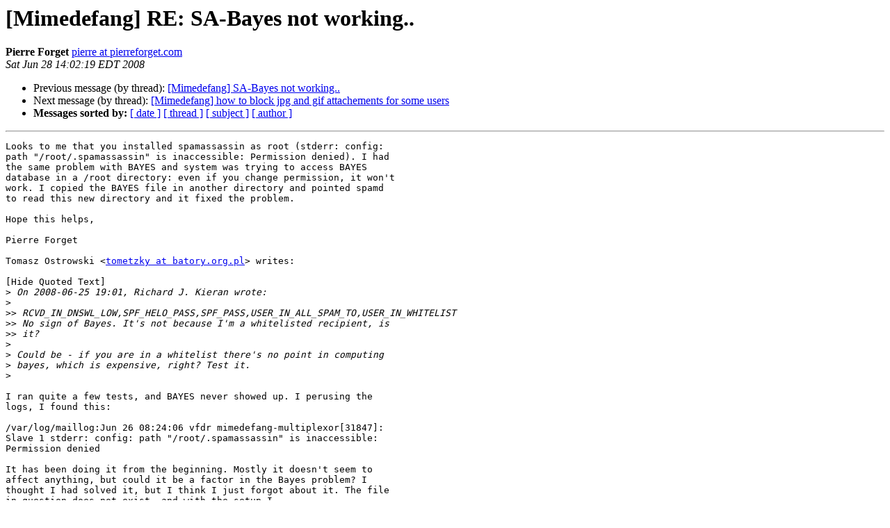

--- FILE ---
content_type: text/html
request_url: https://lists.mimedefang.org/pipermail/mimedefang_lists.mimedefang.org/2008-June/114400.html
body_size: 5160
content:
<!DOCTYPE HTML PUBLIC "-//W3C//DTD HTML 4.01 Transitional//EN">
<HTML>
 <HEAD>
   <TITLE> [Mimedefang] RE: SA-Bayes not working..
   </TITLE>
   <LINK REL="Index" HREF="index.html" >
   <LINK REL="made" HREF="mailto:mimedefang%40lists.mimedefang.org?Subject=Re%3A%20%5BMimedefang%5D%20RE%3A%20SA-Bayes%20not%20working..&In-Reply-To=%3C20080628140219.o95nllxems8c4so8%40webmail.st-donat.com%3E">
   <META NAME="robots" CONTENT="index,nofollow">
   <style type="text/css">
       pre {
           white-space: pre-wrap;       /* css-2.1, curent FF, Opera, Safari */
           }
   </style>
   <META http-equiv="Content-Type" content="text/html; charset=us-ascii">
   <LINK REL="Previous"  HREF="114398.html">
   <LINK REL="Next"  HREF="084684.html">
 </HEAD>
 <BODY BGCOLOR="#ffffff">
   <H1>[Mimedefang] RE: SA-Bayes not working..</H1>
    <B>Pierre Forget</B> 
    <A HREF="mailto:mimedefang%40lists.mimedefang.org?Subject=Re%3A%20%5BMimedefang%5D%20RE%3A%20SA-Bayes%20not%20working..&In-Reply-To=%3C20080628140219.o95nllxems8c4so8%40webmail.st-donat.com%3E"
       TITLE="[Mimedefang] RE: SA-Bayes not working..">pierre at pierreforget.com
       </A><BR>
    <I>Sat Jun 28 14:02:19 EDT 2008</I>
    <P><UL>
        <LI>Previous message (by thread): <A HREF="114398.html">[Mimedefang] SA-Bayes not working..
</A></li>
        <LI>Next message (by thread): <A HREF="084684.html">[Mimedefang] how to block jpg and gif attachements for some users
</A></li>
         <LI> <B>Messages sorted by:</B> 
              <a href="date.html#114400">[ date ]</a>
              <a href="thread.html#114400">[ thread ]</a>
              <a href="subject.html#114400">[ subject ]</a>
              <a href="author.html#114400">[ author ]</a>
         </LI>
       </UL>
    <HR>  
<!--beginarticle-->
<PRE>Looks to me that you installed spamassassin as root (stderr: config:  
path &quot;/root/.spamassassin&quot; is inaccessible: Permission denied). I had  
the same problem with BAYES and system was trying to access BAYES  
database in a /root directory: even if you change permission, it won't  
work. I copied the BAYES file in another directory and pointed spamd  
to read this new directory and it fixed the problem.

Hope this helps,

Pierre Forget

Tomasz Ostrowski &lt;<A HREF="https://lists.mimedefang.org/mailman/listinfo/mimedefang_lists.mimedefang.org">tometzky at batory.org.pl</A>&gt; writes:

[Hide Quoted Text]
&gt;<i> On 2008-06-25 19:01, Richard J. Kieran wrote:
</I>&gt;<i>
</I>&gt;&gt;<i> RCVD_IN_DNSWL_LOW,SPF_HELO_PASS,SPF_PASS,USER_IN_ALL_SPAM_TO,USER_IN_WHITELIST
</I>&gt;&gt;<i> No sign of Bayes. It's not because I'm a whitelisted recipient, is
</I>&gt;&gt;<i> it?
</I>&gt;<i>
</I>&gt;<i> Could be - if you are in a whitelist there's no point in computing
</I>&gt;<i> bayes, which is expensive, right? Test it.
</I>&gt;<i>
</I>
I ran quite a few tests, and BAYES never showed up. I perusing the  
logs, I found this:

/var/log/maillog:Jun 26 08:24:06 vfdr mimedefang-multiplexor[31847]:  
Slave 1 stderr: config: path &quot;/root/.spamassassin&quot; is inaccessible:  
Permission denied

It has been doing it from the beginning. Mostly it doesn't seem to  
affect anything, but could it be a factor in the Bayes problem? I  
thought I had solved it, but I think I just forgot about it. The file  
in question does not exist, and with the setup I
have it should not be accessed. I think I ran into this on another  
test server and it was trivial to fix, but since going from FreeBSD to  
CentOS, many things are different... I Googled the message and found:


[Hide Quoted Text]
&gt;<i> Using mimedefang-2.63 ...
</I>&gt;<i>
</I>&gt;<i> After upgrading from SpamAssassin-3.2.2 to SpamAssassin-3.2.4
</I>&gt;<i> I'm getting mimedefang-multiplexor errors:
</I>&gt;<i>
</I>&gt;<i>  mimedefang-multiplexor[8089]: Slave 5 stderr: config: path
</I>&gt;<i>  &quot;/root/.spamassassin&quot; is inaccessible: Permission denied
</I>

Because the mimedefang through spamassassin want
to write bayes database (bayes_seen and bayes_toks)

Value by default for use_bayes is 1 in file
&lt;spamassassin&gt;/etc/mail/spamassassin/local.cf

So I turned off Bayes in sa-mimedefang.cf but I still get the error.  
My head hurts!
Richard
&gt;<i>
</I>&gt;<i>
</I>

----------------------------------------------------------------
This message was sent using IMP, the Internet Messaging Program.



</PRE>

<!--endarticle-->
    <HR>
    <P><UL>
        <!--threads-->
	<LI>Previous message (by thread): <A HREF="114398.html">[Mimedefang] SA-Bayes not working..
</A></li>
	<LI>Next message (by thread): <A HREF="084684.html">[Mimedefang] how to block jpg and gif attachements for some users
</A></li>
         <LI> <B>Messages sorted by:</B> 
              <a href="date.html#114400">[ date ]</a>
              <a href="thread.html#114400">[ thread ]</a>
              <a href="subject.html#114400">[ subject ]</a>
              <a href="author.html#114400">[ author ]</a>
         </LI>
       </UL>

<hr>
<a href="https://lists.mimedefang.org/mailman/listinfo/mimedefang_lists.mimedefang.org">More information about the MIMEDefang
mailing list</a><br>
</body></html>
